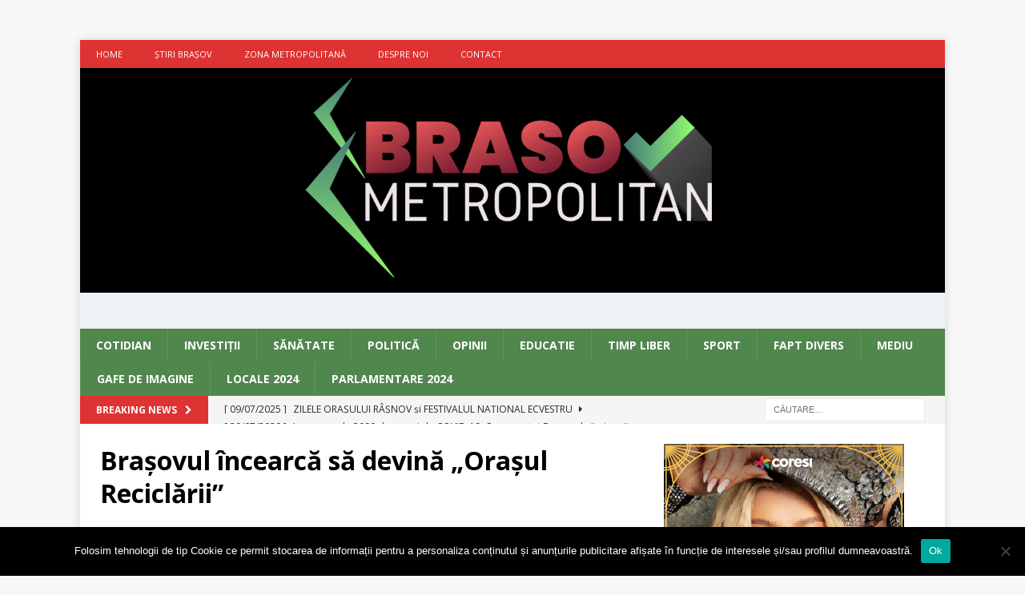

--- FILE ---
content_type: text/html; charset=utf-8
request_url: https://www.google.com/recaptcha/api2/aframe
body_size: 266
content:
<!DOCTYPE HTML><html><head><meta http-equiv="content-type" content="text/html; charset=UTF-8"></head><body><script nonce="szRNBZrPLpesR86njwo62w">/** Anti-fraud and anti-abuse applications only. See google.com/recaptcha */ try{var clients={'sodar':'https://pagead2.googlesyndication.com/pagead/sodar?'};window.addEventListener("message",function(a){try{if(a.source===window.parent){var b=JSON.parse(a.data);var c=clients[b['id']];if(c){var d=document.createElement('img');d.src=c+b['params']+'&rc='+(localStorage.getItem("rc::a")?sessionStorage.getItem("rc::b"):"");window.document.body.appendChild(d);sessionStorage.setItem("rc::e",parseInt(sessionStorage.getItem("rc::e")||0)+1);localStorage.setItem("rc::h",'1763163621374');}}}catch(b){}});window.parent.postMessage("_grecaptcha_ready", "*");}catch(b){}</script></body></html>